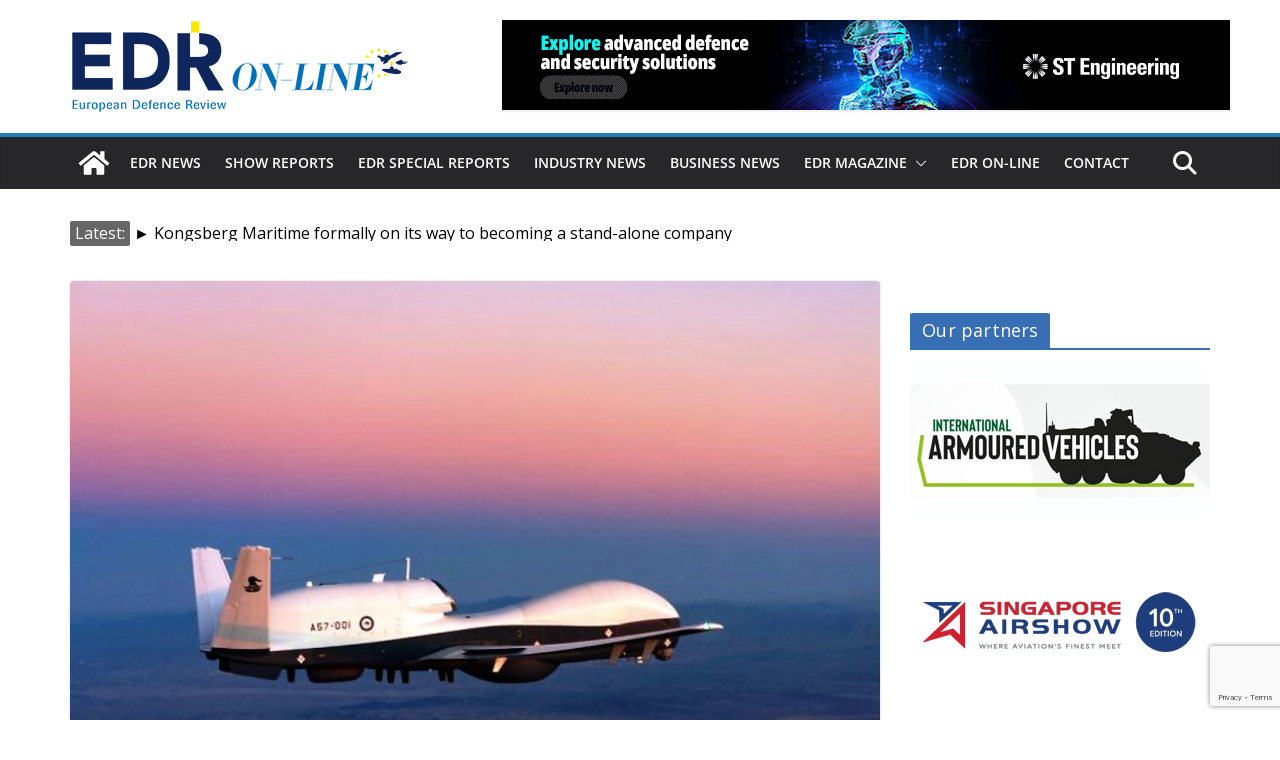

--- FILE ---
content_type: text/html; charset=utf-8
request_url: https://www.google.com/recaptcha/api2/anchor?ar=1&k=6LfcrXMjAAAAAFGJgWqvJPKoN3n2CU1nvVkWS6LR&co=aHR0cHM6Ly93d3cuZWRybWFnYXppbmUuZXU6NDQz&hl=en&v=PoyoqOPhxBO7pBk68S4YbpHZ&size=invisible&anchor-ms=20000&execute-ms=30000&cb=u1oxuf719jfq
body_size: 48689
content:
<!DOCTYPE HTML><html dir="ltr" lang="en"><head><meta http-equiv="Content-Type" content="text/html; charset=UTF-8">
<meta http-equiv="X-UA-Compatible" content="IE=edge">
<title>reCAPTCHA</title>
<style type="text/css">
/* cyrillic-ext */
@font-face {
  font-family: 'Roboto';
  font-style: normal;
  font-weight: 400;
  font-stretch: 100%;
  src: url(//fonts.gstatic.com/s/roboto/v48/KFO7CnqEu92Fr1ME7kSn66aGLdTylUAMa3GUBHMdazTgWw.woff2) format('woff2');
  unicode-range: U+0460-052F, U+1C80-1C8A, U+20B4, U+2DE0-2DFF, U+A640-A69F, U+FE2E-FE2F;
}
/* cyrillic */
@font-face {
  font-family: 'Roboto';
  font-style: normal;
  font-weight: 400;
  font-stretch: 100%;
  src: url(//fonts.gstatic.com/s/roboto/v48/KFO7CnqEu92Fr1ME7kSn66aGLdTylUAMa3iUBHMdazTgWw.woff2) format('woff2');
  unicode-range: U+0301, U+0400-045F, U+0490-0491, U+04B0-04B1, U+2116;
}
/* greek-ext */
@font-face {
  font-family: 'Roboto';
  font-style: normal;
  font-weight: 400;
  font-stretch: 100%;
  src: url(//fonts.gstatic.com/s/roboto/v48/KFO7CnqEu92Fr1ME7kSn66aGLdTylUAMa3CUBHMdazTgWw.woff2) format('woff2');
  unicode-range: U+1F00-1FFF;
}
/* greek */
@font-face {
  font-family: 'Roboto';
  font-style: normal;
  font-weight: 400;
  font-stretch: 100%;
  src: url(//fonts.gstatic.com/s/roboto/v48/KFO7CnqEu92Fr1ME7kSn66aGLdTylUAMa3-UBHMdazTgWw.woff2) format('woff2');
  unicode-range: U+0370-0377, U+037A-037F, U+0384-038A, U+038C, U+038E-03A1, U+03A3-03FF;
}
/* math */
@font-face {
  font-family: 'Roboto';
  font-style: normal;
  font-weight: 400;
  font-stretch: 100%;
  src: url(//fonts.gstatic.com/s/roboto/v48/KFO7CnqEu92Fr1ME7kSn66aGLdTylUAMawCUBHMdazTgWw.woff2) format('woff2');
  unicode-range: U+0302-0303, U+0305, U+0307-0308, U+0310, U+0312, U+0315, U+031A, U+0326-0327, U+032C, U+032F-0330, U+0332-0333, U+0338, U+033A, U+0346, U+034D, U+0391-03A1, U+03A3-03A9, U+03B1-03C9, U+03D1, U+03D5-03D6, U+03F0-03F1, U+03F4-03F5, U+2016-2017, U+2034-2038, U+203C, U+2040, U+2043, U+2047, U+2050, U+2057, U+205F, U+2070-2071, U+2074-208E, U+2090-209C, U+20D0-20DC, U+20E1, U+20E5-20EF, U+2100-2112, U+2114-2115, U+2117-2121, U+2123-214F, U+2190, U+2192, U+2194-21AE, U+21B0-21E5, U+21F1-21F2, U+21F4-2211, U+2213-2214, U+2216-22FF, U+2308-230B, U+2310, U+2319, U+231C-2321, U+2336-237A, U+237C, U+2395, U+239B-23B7, U+23D0, U+23DC-23E1, U+2474-2475, U+25AF, U+25B3, U+25B7, U+25BD, U+25C1, U+25CA, U+25CC, U+25FB, U+266D-266F, U+27C0-27FF, U+2900-2AFF, U+2B0E-2B11, U+2B30-2B4C, U+2BFE, U+3030, U+FF5B, U+FF5D, U+1D400-1D7FF, U+1EE00-1EEFF;
}
/* symbols */
@font-face {
  font-family: 'Roboto';
  font-style: normal;
  font-weight: 400;
  font-stretch: 100%;
  src: url(//fonts.gstatic.com/s/roboto/v48/KFO7CnqEu92Fr1ME7kSn66aGLdTylUAMaxKUBHMdazTgWw.woff2) format('woff2');
  unicode-range: U+0001-000C, U+000E-001F, U+007F-009F, U+20DD-20E0, U+20E2-20E4, U+2150-218F, U+2190, U+2192, U+2194-2199, U+21AF, U+21E6-21F0, U+21F3, U+2218-2219, U+2299, U+22C4-22C6, U+2300-243F, U+2440-244A, U+2460-24FF, U+25A0-27BF, U+2800-28FF, U+2921-2922, U+2981, U+29BF, U+29EB, U+2B00-2BFF, U+4DC0-4DFF, U+FFF9-FFFB, U+10140-1018E, U+10190-1019C, U+101A0, U+101D0-101FD, U+102E0-102FB, U+10E60-10E7E, U+1D2C0-1D2D3, U+1D2E0-1D37F, U+1F000-1F0FF, U+1F100-1F1AD, U+1F1E6-1F1FF, U+1F30D-1F30F, U+1F315, U+1F31C, U+1F31E, U+1F320-1F32C, U+1F336, U+1F378, U+1F37D, U+1F382, U+1F393-1F39F, U+1F3A7-1F3A8, U+1F3AC-1F3AF, U+1F3C2, U+1F3C4-1F3C6, U+1F3CA-1F3CE, U+1F3D4-1F3E0, U+1F3ED, U+1F3F1-1F3F3, U+1F3F5-1F3F7, U+1F408, U+1F415, U+1F41F, U+1F426, U+1F43F, U+1F441-1F442, U+1F444, U+1F446-1F449, U+1F44C-1F44E, U+1F453, U+1F46A, U+1F47D, U+1F4A3, U+1F4B0, U+1F4B3, U+1F4B9, U+1F4BB, U+1F4BF, U+1F4C8-1F4CB, U+1F4D6, U+1F4DA, U+1F4DF, U+1F4E3-1F4E6, U+1F4EA-1F4ED, U+1F4F7, U+1F4F9-1F4FB, U+1F4FD-1F4FE, U+1F503, U+1F507-1F50B, U+1F50D, U+1F512-1F513, U+1F53E-1F54A, U+1F54F-1F5FA, U+1F610, U+1F650-1F67F, U+1F687, U+1F68D, U+1F691, U+1F694, U+1F698, U+1F6AD, U+1F6B2, U+1F6B9-1F6BA, U+1F6BC, U+1F6C6-1F6CF, U+1F6D3-1F6D7, U+1F6E0-1F6EA, U+1F6F0-1F6F3, U+1F6F7-1F6FC, U+1F700-1F7FF, U+1F800-1F80B, U+1F810-1F847, U+1F850-1F859, U+1F860-1F887, U+1F890-1F8AD, U+1F8B0-1F8BB, U+1F8C0-1F8C1, U+1F900-1F90B, U+1F93B, U+1F946, U+1F984, U+1F996, U+1F9E9, U+1FA00-1FA6F, U+1FA70-1FA7C, U+1FA80-1FA89, U+1FA8F-1FAC6, U+1FACE-1FADC, U+1FADF-1FAE9, U+1FAF0-1FAF8, U+1FB00-1FBFF;
}
/* vietnamese */
@font-face {
  font-family: 'Roboto';
  font-style: normal;
  font-weight: 400;
  font-stretch: 100%;
  src: url(//fonts.gstatic.com/s/roboto/v48/KFO7CnqEu92Fr1ME7kSn66aGLdTylUAMa3OUBHMdazTgWw.woff2) format('woff2');
  unicode-range: U+0102-0103, U+0110-0111, U+0128-0129, U+0168-0169, U+01A0-01A1, U+01AF-01B0, U+0300-0301, U+0303-0304, U+0308-0309, U+0323, U+0329, U+1EA0-1EF9, U+20AB;
}
/* latin-ext */
@font-face {
  font-family: 'Roboto';
  font-style: normal;
  font-weight: 400;
  font-stretch: 100%;
  src: url(//fonts.gstatic.com/s/roboto/v48/KFO7CnqEu92Fr1ME7kSn66aGLdTylUAMa3KUBHMdazTgWw.woff2) format('woff2');
  unicode-range: U+0100-02BA, U+02BD-02C5, U+02C7-02CC, U+02CE-02D7, U+02DD-02FF, U+0304, U+0308, U+0329, U+1D00-1DBF, U+1E00-1E9F, U+1EF2-1EFF, U+2020, U+20A0-20AB, U+20AD-20C0, U+2113, U+2C60-2C7F, U+A720-A7FF;
}
/* latin */
@font-face {
  font-family: 'Roboto';
  font-style: normal;
  font-weight: 400;
  font-stretch: 100%;
  src: url(//fonts.gstatic.com/s/roboto/v48/KFO7CnqEu92Fr1ME7kSn66aGLdTylUAMa3yUBHMdazQ.woff2) format('woff2');
  unicode-range: U+0000-00FF, U+0131, U+0152-0153, U+02BB-02BC, U+02C6, U+02DA, U+02DC, U+0304, U+0308, U+0329, U+2000-206F, U+20AC, U+2122, U+2191, U+2193, U+2212, U+2215, U+FEFF, U+FFFD;
}
/* cyrillic-ext */
@font-face {
  font-family: 'Roboto';
  font-style: normal;
  font-weight: 500;
  font-stretch: 100%;
  src: url(//fonts.gstatic.com/s/roboto/v48/KFO7CnqEu92Fr1ME7kSn66aGLdTylUAMa3GUBHMdazTgWw.woff2) format('woff2');
  unicode-range: U+0460-052F, U+1C80-1C8A, U+20B4, U+2DE0-2DFF, U+A640-A69F, U+FE2E-FE2F;
}
/* cyrillic */
@font-face {
  font-family: 'Roboto';
  font-style: normal;
  font-weight: 500;
  font-stretch: 100%;
  src: url(//fonts.gstatic.com/s/roboto/v48/KFO7CnqEu92Fr1ME7kSn66aGLdTylUAMa3iUBHMdazTgWw.woff2) format('woff2');
  unicode-range: U+0301, U+0400-045F, U+0490-0491, U+04B0-04B1, U+2116;
}
/* greek-ext */
@font-face {
  font-family: 'Roboto';
  font-style: normal;
  font-weight: 500;
  font-stretch: 100%;
  src: url(//fonts.gstatic.com/s/roboto/v48/KFO7CnqEu92Fr1ME7kSn66aGLdTylUAMa3CUBHMdazTgWw.woff2) format('woff2');
  unicode-range: U+1F00-1FFF;
}
/* greek */
@font-face {
  font-family: 'Roboto';
  font-style: normal;
  font-weight: 500;
  font-stretch: 100%;
  src: url(//fonts.gstatic.com/s/roboto/v48/KFO7CnqEu92Fr1ME7kSn66aGLdTylUAMa3-UBHMdazTgWw.woff2) format('woff2');
  unicode-range: U+0370-0377, U+037A-037F, U+0384-038A, U+038C, U+038E-03A1, U+03A3-03FF;
}
/* math */
@font-face {
  font-family: 'Roboto';
  font-style: normal;
  font-weight: 500;
  font-stretch: 100%;
  src: url(//fonts.gstatic.com/s/roboto/v48/KFO7CnqEu92Fr1ME7kSn66aGLdTylUAMawCUBHMdazTgWw.woff2) format('woff2');
  unicode-range: U+0302-0303, U+0305, U+0307-0308, U+0310, U+0312, U+0315, U+031A, U+0326-0327, U+032C, U+032F-0330, U+0332-0333, U+0338, U+033A, U+0346, U+034D, U+0391-03A1, U+03A3-03A9, U+03B1-03C9, U+03D1, U+03D5-03D6, U+03F0-03F1, U+03F4-03F5, U+2016-2017, U+2034-2038, U+203C, U+2040, U+2043, U+2047, U+2050, U+2057, U+205F, U+2070-2071, U+2074-208E, U+2090-209C, U+20D0-20DC, U+20E1, U+20E5-20EF, U+2100-2112, U+2114-2115, U+2117-2121, U+2123-214F, U+2190, U+2192, U+2194-21AE, U+21B0-21E5, U+21F1-21F2, U+21F4-2211, U+2213-2214, U+2216-22FF, U+2308-230B, U+2310, U+2319, U+231C-2321, U+2336-237A, U+237C, U+2395, U+239B-23B7, U+23D0, U+23DC-23E1, U+2474-2475, U+25AF, U+25B3, U+25B7, U+25BD, U+25C1, U+25CA, U+25CC, U+25FB, U+266D-266F, U+27C0-27FF, U+2900-2AFF, U+2B0E-2B11, U+2B30-2B4C, U+2BFE, U+3030, U+FF5B, U+FF5D, U+1D400-1D7FF, U+1EE00-1EEFF;
}
/* symbols */
@font-face {
  font-family: 'Roboto';
  font-style: normal;
  font-weight: 500;
  font-stretch: 100%;
  src: url(//fonts.gstatic.com/s/roboto/v48/KFO7CnqEu92Fr1ME7kSn66aGLdTylUAMaxKUBHMdazTgWw.woff2) format('woff2');
  unicode-range: U+0001-000C, U+000E-001F, U+007F-009F, U+20DD-20E0, U+20E2-20E4, U+2150-218F, U+2190, U+2192, U+2194-2199, U+21AF, U+21E6-21F0, U+21F3, U+2218-2219, U+2299, U+22C4-22C6, U+2300-243F, U+2440-244A, U+2460-24FF, U+25A0-27BF, U+2800-28FF, U+2921-2922, U+2981, U+29BF, U+29EB, U+2B00-2BFF, U+4DC0-4DFF, U+FFF9-FFFB, U+10140-1018E, U+10190-1019C, U+101A0, U+101D0-101FD, U+102E0-102FB, U+10E60-10E7E, U+1D2C0-1D2D3, U+1D2E0-1D37F, U+1F000-1F0FF, U+1F100-1F1AD, U+1F1E6-1F1FF, U+1F30D-1F30F, U+1F315, U+1F31C, U+1F31E, U+1F320-1F32C, U+1F336, U+1F378, U+1F37D, U+1F382, U+1F393-1F39F, U+1F3A7-1F3A8, U+1F3AC-1F3AF, U+1F3C2, U+1F3C4-1F3C6, U+1F3CA-1F3CE, U+1F3D4-1F3E0, U+1F3ED, U+1F3F1-1F3F3, U+1F3F5-1F3F7, U+1F408, U+1F415, U+1F41F, U+1F426, U+1F43F, U+1F441-1F442, U+1F444, U+1F446-1F449, U+1F44C-1F44E, U+1F453, U+1F46A, U+1F47D, U+1F4A3, U+1F4B0, U+1F4B3, U+1F4B9, U+1F4BB, U+1F4BF, U+1F4C8-1F4CB, U+1F4D6, U+1F4DA, U+1F4DF, U+1F4E3-1F4E6, U+1F4EA-1F4ED, U+1F4F7, U+1F4F9-1F4FB, U+1F4FD-1F4FE, U+1F503, U+1F507-1F50B, U+1F50D, U+1F512-1F513, U+1F53E-1F54A, U+1F54F-1F5FA, U+1F610, U+1F650-1F67F, U+1F687, U+1F68D, U+1F691, U+1F694, U+1F698, U+1F6AD, U+1F6B2, U+1F6B9-1F6BA, U+1F6BC, U+1F6C6-1F6CF, U+1F6D3-1F6D7, U+1F6E0-1F6EA, U+1F6F0-1F6F3, U+1F6F7-1F6FC, U+1F700-1F7FF, U+1F800-1F80B, U+1F810-1F847, U+1F850-1F859, U+1F860-1F887, U+1F890-1F8AD, U+1F8B0-1F8BB, U+1F8C0-1F8C1, U+1F900-1F90B, U+1F93B, U+1F946, U+1F984, U+1F996, U+1F9E9, U+1FA00-1FA6F, U+1FA70-1FA7C, U+1FA80-1FA89, U+1FA8F-1FAC6, U+1FACE-1FADC, U+1FADF-1FAE9, U+1FAF0-1FAF8, U+1FB00-1FBFF;
}
/* vietnamese */
@font-face {
  font-family: 'Roboto';
  font-style: normal;
  font-weight: 500;
  font-stretch: 100%;
  src: url(//fonts.gstatic.com/s/roboto/v48/KFO7CnqEu92Fr1ME7kSn66aGLdTylUAMa3OUBHMdazTgWw.woff2) format('woff2');
  unicode-range: U+0102-0103, U+0110-0111, U+0128-0129, U+0168-0169, U+01A0-01A1, U+01AF-01B0, U+0300-0301, U+0303-0304, U+0308-0309, U+0323, U+0329, U+1EA0-1EF9, U+20AB;
}
/* latin-ext */
@font-face {
  font-family: 'Roboto';
  font-style: normal;
  font-weight: 500;
  font-stretch: 100%;
  src: url(//fonts.gstatic.com/s/roboto/v48/KFO7CnqEu92Fr1ME7kSn66aGLdTylUAMa3KUBHMdazTgWw.woff2) format('woff2');
  unicode-range: U+0100-02BA, U+02BD-02C5, U+02C7-02CC, U+02CE-02D7, U+02DD-02FF, U+0304, U+0308, U+0329, U+1D00-1DBF, U+1E00-1E9F, U+1EF2-1EFF, U+2020, U+20A0-20AB, U+20AD-20C0, U+2113, U+2C60-2C7F, U+A720-A7FF;
}
/* latin */
@font-face {
  font-family: 'Roboto';
  font-style: normal;
  font-weight: 500;
  font-stretch: 100%;
  src: url(//fonts.gstatic.com/s/roboto/v48/KFO7CnqEu92Fr1ME7kSn66aGLdTylUAMa3yUBHMdazQ.woff2) format('woff2');
  unicode-range: U+0000-00FF, U+0131, U+0152-0153, U+02BB-02BC, U+02C6, U+02DA, U+02DC, U+0304, U+0308, U+0329, U+2000-206F, U+20AC, U+2122, U+2191, U+2193, U+2212, U+2215, U+FEFF, U+FFFD;
}
/* cyrillic-ext */
@font-face {
  font-family: 'Roboto';
  font-style: normal;
  font-weight: 900;
  font-stretch: 100%;
  src: url(//fonts.gstatic.com/s/roboto/v48/KFO7CnqEu92Fr1ME7kSn66aGLdTylUAMa3GUBHMdazTgWw.woff2) format('woff2');
  unicode-range: U+0460-052F, U+1C80-1C8A, U+20B4, U+2DE0-2DFF, U+A640-A69F, U+FE2E-FE2F;
}
/* cyrillic */
@font-face {
  font-family: 'Roboto';
  font-style: normal;
  font-weight: 900;
  font-stretch: 100%;
  src: url(//fonts.gstatic.com/s/roboto/v48/KFO7CnqEu92Fr1ME7kSn66aGLdTylUAMa3iUBHMdazTgWw.woff2) format('woff2');
  unicode-range: U+0301, U+0400-045F, U+0490-0491, U+04B0-04B1, U+2116;
}
/* greek-ext */
@font-face {
  font-family: 'Roboto';
  font-style: normal;
  font-weight: 900;
  font-stretch: 100%;
  src: url(//fonts.gstatic.com/s/roboto/v48/KFO7CnqEu92Fr1ME7kSn66aGLdTylUAMa3CUBHMdazTgWw.woff2) format('woff2');
  unicode-range: U+1F00-1FFF;
}
/* greek */
@font-face {
  font-family: 'Roboto';
  font-style: normal;
  font-weight: 900;
  font-stretch: 100%;
  src: url(//fonts.gstatic.com/s/roboto/v48/KFO7CnqEu92Fr1ME7kSn66aGLdTylUAMa3-UBHMdazTgWw.woff2) format('woff2');
  unicode-range: U+0370-0377, U+037A-037F, U+0384-038A, U+038C, U+038E-03A1, U+03A3-03FF;
}
/* math */
@font-face {
  font-family: 'Roboto';
  font-style: normal;
  font-weight: 900;
  font-stretch: 100%;
  src: url(//fonts.gstatic.com/s/roboto/v48/KFO7CnqEu92Fr1ME7kSn66aGLdTylUAMawCUBHMdazTgWw.woff2) format('woff2');
  unicode-range: U+0302-0303, U+0305, U+0307-0308, U+0310, U+0312, U+0315, U+031A, U+0326-0327, U+032C, U+032F-0330, U+0332-0333, U+0338, U+033A, U+0346, U+034D, U+0391-03A1, U+03A3-03A9, U+03B1-03C9, U+03D1, U+03D5-03D6, U+03F0-03F1, U+03F4-03F5, U+2016-2017, U+2034-2038, U+203C, U+2040, U+2043, U+2047, U+2050, U+2057, U+205F, U+2070-2071, U+2074-208E, U+2090-209C, U+20D0-20DC, U+20E1, U+20E5-20EF, U+2100-2112, U+2114-2115, U+2117-2121, U+2123-214F, U+2190, U+2192, U+2194-21AE, U+21B0-21E5, U+21F1-21F2, U+21F4-2211, U+2213-2214, U+2216-22FF, U+2308-230B, U+2310, U+2319, U+231C-2321, U+2336-237A, U+237C, U+2395, U+239B-23B7, U+23D0, U+23DC-23E1, U+2474-2475, U+25AF, U+25B3, U+25B7, U+25BD, U+25C1, U+25CA, U+25CC, U+25FB, U+266D-266F, U+27C0-27FF, U+2900-2AFF, U+2B0E-2B11, U+2B30-2B4C, U+2BFE, U+3030, U+FF5B, U+FF5D, U+1D400-1D7FF, U+1EE00-1EEFF;
}
/* symbols */
@font-face {
  font-family: 'Roboto';
  font-style: normal;
  font-weight: 900;
  font-stretch: 100%;
  src: url(//fonts.gstatic.com/s/roboto/v48/KFO7CnqEu92Fr1ME7kSn66aGLdTylUAMaxKUBHMdazTgWw.woff2) format('woff2');
  unicode-range: U+0001-000C, U+000E-001F, U+007F-009F, U+20DD-20E0, U+20E2-20E4, U+2150-218F, U+2190, U+2192, U+2194-2199, U+21AF, U+21E6-21F0, U+21F3, U+2218-2219, U+2299, U+22C4-22C6, U+2300-243F, U+2440-244A, U+2460-24FF, U+25A0-27BF, U+2800-28FF, U+2921-2922, U+2981, U+29BF, U+29EB, U+2B00-2BFF, U+4DC0-4DFF, U+FFF9-FFFB, U+10140-1018E, U+10190-1019C, U+101A0, U+101D0-101FD, U+102E0-102FB, U+10E60-10E7E, U+1D2C0-1D2D3, U+1D2E0-1D37F, U+1F000-1F0FF, U+1F100-1F1AD, U+1F1E6-1F1FF, U+1F30D-1F30F, U+1F315, U+1F31C, U+1F31E, U+1F320-1F32C, U+1F336, U+1F378, U+1F37D, U+1F382, U+1F393-1F39F, U+1F3A7-1F3A8, U+1F3AC-1F3AF, U+1F3C2, U+1F3C4-1F3C6, U+1F3CA-1F3CE, U+1F3D4-1F3E0, U+1F3ED, U+1F3F1-1F3F3, U+1F3F5-1F3F7, U+1F408, U+1F415, U+1F41F, U+1F426, U+1F43F, U+1F441-1F442, U+1F444, U+1F446-1F449, U+1F44C-1F44E, U+1F453, U+1F46A, U+1F47D, U+1F4A3, U+1F4B0, U+1F4B3, U+1F4B9, U+1F4BB, U+1F4BF, U+1F4C8-1F4CB, U+1F4D6, U+1F4DA, U+1F4DF, U+1F4E3-1F4E6, U+1F4EA-1F4ED, U+1F4F7, U+1F4F9-1F4FB, U+1F4FD-1F4FE, U+1F503, U+1F507-1F50B, U+1F50D, U+1F512-1F513, U+1F53E-1F54A, U+1F54F-1F5FA, U+1F610, U+1F650-1F67F, U+1F687, U+1F68D, U+1F691, U+1F694, U+1F698, U+1F6AD, U+1F6B2, U+1F6B9-1F6BA, U+1F6BC, U+1F6C6-1F6CF, U+1F6D3-1F6D7, U+1F6E0-1F6EA, U+1F6F0-1F6F3, U+1F6F7-1F6FC, U+1F700-1F7FF, U+1F800-1F80B, U+1F810-1F847, U+1F850-1F859, U+1F860-1F887, U+1F890-1F8AD, U+1F8B0-1F8BB, U+1F8C0-1F8C1, U+1F900-1F90B, U+1F93B, U+1F946, U+1F984, U+1F996, U+1F9E9, U+1FA00-1FA6F, U+1FA70-1FA7C, U+1FA80-1FA89, U+1FA8F-1FAC6, U+1FACE-1FADC, U+1FADF-1FAE9, U+1FAF0-1FAF8, U+1FB00-1FBFF;
}
/* vietnamese */
@font-face {
  font-family: 'Roboto';
  font-style: normal;
  font-weight: 900;
  font-stretch: 100%;
  src: url(//fonts.gstatic.com/s/roboto/v48/KFO7CnqEu92Fr1ME7kSn66aGLdTylUAMa3OUBHMdazTgWw.woff2) format('woff2');
  unicode-range: U+0102-0103, U+0110-0111, U+0128-0129, U+0168-0169, U+01A0-01A1, U+01AF-01B0, U+0300-0301, U+0303-0304, U+0308-0309, U+0323, U+0329, U+1EA0-1EF9, U+20AB;
}
/* latin-ext */
@font-face {
  font-family: 'Roboto';
  font-style: normal;
  font-weight: 900;
  font-stretch: 100%;
  src: url(//fonts.gstatic.com/s/roboto/v48/KFO7CnqEu92Fr1ME7kSn66aGLdTylUAMa3KUBHMdazTgWw.woff2) format('woff2');
  unicode-range: U+0100-02BA, U+02BD-02C5, U+02C7-02CC, U+02CE-02D7, U+02DD-02FF, U+0304, U+0308, U+0329, U+1D00-1DBF, U+1E00-1E9F, U+1EF2-1EFF, U+2020, U+20A0-20AB, U+20AD-20C0, U+2113, U+2C60-2C7F, U+A720-A7FF;
}
/* latin */
@font-face {
  font-family: 'Roboto';
  font-style: normal;
  font-weight: 900;
  font-stretch: 100%;
  src: url(//fonts.gstatic.com/s/roboto/v48/KFO7CnqEu92Fr1ME7kSn66aGLdTylUAMa3yUBHMdazQ.woff2) format('woff2');
  unicode-range: U+0000-00FF, U+0131, U+0152-0153, U+02BB-02BC, U+02C6, U+02DA, U+02DC, U+0304, U+0308, U+0329, U+2000-206F, U+20AC, U+2122, U+2191, U+2193, U+2212, U+2215, U+FEFF, U+FFFD;
}

</style>
<link rel="stylesheet" type="text/css" href="https://www.gstatic.com/recaptcha/releases/PoyoqOPhxBO7pBk68S4YbpHZ/styles__ltr.css">
<script nonce="6YUURovn02-g5tj4PBr5XA" type="text/javascript">window['__recaptcha_api'] = 'https://www.google.com/recaptcha/api2/';</script>
<script type="text/javascript" src="https://www.gstatic.com/recaptcha/releases/PoyoqOPhxBO7pBk68S4YbpHZ/recaptcha__en.js" nonce="6YUURovn02-g5tj4PBr5XA">
      
    </script></head>
<body><div id="rc-anchor-alert" class="rc-anchor-alert"></div>
<input type="hidden" id="recaptcha-token" value="[base64]">
<script type="text/javascript" nonce="6YUURovn02-g5tj4PBr5XA">
      recaptcha.anchor.Main.init("[\x22ainput\x22,[\x22bgdata\x22,\x22\x22,\[base64]/[base64]/MjU1Ong/[base64]/[base64]/[base64]/[base64]/[base64]/[base64]/[base64]/[base64]/[base64]/[base64]/[base64]/[base64]/[base64]/[base64]/[base64]\\u003d\x22,\[base64]\\u003d\\u003d\x22,\x22GMKYwrbDpcOcwpfDu8ONLCfCjMK3VjrCuMOkwpdowpTDnsKBwpxgQsOPwpNQwrkawrnDjHEow5Z2TsOTwpYVMsOww4TCscOWw6MNwrjDmMO1TsKEw4tvwonCpSM4CcOFw4AMw4nCtnXCvE3DtTkiwqVPYU/ClGrDpQ06wqLDjsO0aBpyw41UNknCkcOFw5rClz/DjCfDrAjCmsO1wq9xw64Mw7PCl2bCucKCX8Kdw4EeXklQw68ZwpROX1h/fcKMw7xMwrzDqggTwoDCq1PCm0zCrEl1wpXCqsKyw43CtgMGwpp8w7xLBMOdwq3CrsOmwoTCscKcYl0IwrXCvMKofRHDnMO/w4Erw5rDuMKUw4JYbkfDm8KPIwHCgMKOwq50VyxPw7NzLsOnw5DCpMOoH1QNwpQRdsOfwpdtCSlqw6ZpWU3DssKpRg/DhmMWWcOLwrrCmMOtw53DqMOdw4lsw5nDr8KMwoxCw5vDhcOzwo7CnMOVRhgIw7zCkMOxw7PDhzwfGT1ww5/Di8OUBH/Dk3/[base64]/DmcOieQfDhwBGwol/w75SwrjCjsKcwqMKBMKFTRfCgj/CmSzChhDDv00rw4/Dr8KiJCIgw5cZbMODwrQ0c8O7f3h3acOKM8OVSsOKwoDCjF/CgEg+OMO0JRjCnsKAwobDr09cwqptIcOCI8OPw4TDuwB8w4XDmG5Ww4vCksKiwqDDkMOEwq3CjWzDmjZXw6/CqRHCs8KGKFgRw67DrsKLLnXCncKZw5UUI1rDrl/CrsKhwqLCrwE/wqPCkSbCusOhw60gwoAXw5HDgA0OE8K1w6jDn2sZC8OPYcK/OR7DjsKGVjzCqMKnw7M7wr00IxHCuMOLwrMva8Oxwr4vWMONVcOgOMOSPSZtw7sFwpF9w7HDl2vDvAHCosOPwrPChcKhOsKrw6/CphnDnMOGQcOXaV8rGx0wJMKRwqHCqBwJw4XCrEnCoDfCqBt/wonDr8KCw6dRImstw6nChEHDnMKpJlw+w5pUf8KRw7Q2wrJxw5XDhFHDgERcw4UzwoEpw5XDj8OCwoXDl8KOw6EdKcKCw4jCoT7DisOqR0PCtVXCn8O9EQvCqcK5akbCksOtwp0GCjoWwp7DqHA7dcO9ScOSwqTClSPCmcKEc8Oywp/DuRlnCTLCsxvDqMKhwrdCwqjCusO6wqLDvxnDiMKcw5TChD43wq3ChRvDk8KHDhkNCT3Dq8OMdhTDoMKTwrciw5nCjko0w7srw4vCujTCkcOHw4rCrcONNMOlJMOjAcO0NMKxwp5/WcO3w6nDtU04fcOuC8KNXsOdOcO1Cy7CpcK7wo59exjCigjDi8Ojw6bCuRtQwoZ/wonDuCjCt2IHwrTDhMKow5jDtW9dw4VnOsK0DcO9wpoKcMOMGUstw77CrSfCjcKnwqc0CcKWfRsGwqMAwoEnORHDhSs7w7waw44Tw5LCkmDDt0dww6HDvDE6JF/[base64]/w5vCjsOMN8KQwpcRw7TChCcfYsOLNsK5w4rDnMKLwr/DsMKgSsKgw5jCjwdXwr9KwrVISDrCrkTDtBg/SysuwohEB8KlbsKkw68YKcKDH8O7fyIxw47CqsKJw7/DqkzDhDPDnHR5w4BXwp1Vwo7CqzN2wrvCtg4tKcKrwr12wrfCl8KGw6Qcwo85Z8KOY0nDiExrOMKYChYqwp/Cm8OCPsOLC152w5J1ZcKQCMK9w6tywqLCo8O3Vyc0w7ckwoHCjDXCnMK+UMOcG33Dg8KhwoR2w4cvw6rCkkbCkFBSw7ZELCzDtxQWEsOkwrrDp1o9w5bCicKZYhgowq/CncOzw5jDp8OcfUdQwqAHwp3Cjhk/[base64]/Cph4RbRQEEHLCmsK0ecKQwo9EJ8OSe8KUaTJiRsOWBTM+wrZfw7AlZcKadcOwworCtFPChSE8QsKmwo/DgjUSWsKNKMOOWFIWw4jDgcO6Ok/DncKHw6YHchzDrcKJw5FHecKjaibDoVBZwp1awqXDoMOgQsOvwqbCrMKNwq/CnFlUw7bCvMKdOw/ClsOjw7dyDcKdPggyCcK6ZcOdw6nDnkEpMsOob8Otw4LChUTCg8OTe8OGOQLCl8K8M8Kbw4oGbSYYc8KGB8OdwrzCn8KRwrFLWMKlb8OYw4hpw6LDr8KwNWDDry8UwqZvOXJSw4bDuC3Ct8ODR2drwpcqTlPDmcOewq/ChsO5woTCn8K4wrLDnXEXwqDCo1vCssKOwqdCRynDvMOHwp7Cg8KHw6BCwq/DiS8wXETDmA3CunwLQF7CuwgvwoPCmQwiWcOPGHxVVMKqwqvDqMKdw4jDrEERQcKcLcKUIMOGw7sFKcKcDMKbw7jDkmLCi8Oywo9+wrfCoSA7LkPCk8KVwqlAA0ELw557w64td8OKw6nDgFhPw48yMSTDjMKMw4pjw4zDmsKVY8KgVihFJQB/V8OfworCpMK0XAZawrw9w6rDi8Kxw6Jyw5TCqxM8w7TDqiDCvUbDqsO/woEkw6LDisO/w6guw73DvcO/w7PDscO6RcOZE0TDihcywoHCpcODwpRIwpTCmsO8w5YpQTbCpcOrwo5UwrlwwqLCiiFxw6Iywo7Dn2ZJwrgAbX3CusK7wpgvH0pQwrbCksOWSw1Ha8OZw6Y3w5YfdwR/NcOUwotcZWBzQy0Rw6NeQMOnw4NcwocSw4bCvcKEw6BYPMKwVW/DssONw5/Cm8KMw4cbNsO3Q8Oaw4PCnBp1JMKKw7fDl8KQwrUfwoLDtwo4VcKRdW41NcOMwp9MGMOgBcOiHFvDpnVeA8KUSAXCgcOwTQbCpMKBw5/[base64]/w4F1wpfCkMKnwoZabMORbcKlwrYOwo3CrsKIemTDoMKfwqHDuXknwqcGXcKSwodrQVfCkcKMXGBmw4/Cg3ZNwrrDpWzCs0rDjjLCnnpEwrnDncOfwpnCjsOPw7g1fcOjO8OjC8KnTGrCg8K4KXpKwovDmX9OwqUBfgIDP1Urw73ChsOmwp3DusK2w7Ftw5oVehI/[base64]/[base64]/BShEw7xFwrfDrzNVw7/[base64]/Dm8KzwofCvkpZZcOGw4rDlsKhRsOhGsONfxQCw6UPw7bCo8Knw67CtMOrNsOQwrdAwr8Sa8KhwobCrXVnecO4NMOvwo98KVnDgxfDiW7DkmjDiMKDw7Viw4fDnsO+w6kKKmrCkQLDgkZ1w64bWV3CvG7CpsKDw7Z2K1gPw6nDrsKLw4/[base64]/LMKdwrpIwo3DixlVwpkiwoNrwpBOe0Jvw48qe3EzFsK9FMOhMWc1wrzDmsOMw4jCtQhOVMKTARzCn8KHFcK/ZA7CgsOYwqxJI8OuTMKvw48VbsOResKLw4QYw6powprDuMONwpjCsxfDucK6w5JwF8K4P8KffsKITGTDqMO/TxRrQiIvw7RKwpbDsMOXwoI5w6DCnx8qw7PCnMO7wojDh8OUwrnCmMKyH8K6P8KeckodfMOfDcKaLsK+w5UFwrV3TCx2acKSw4huQ8O4w7/CosOZw5kJYS3Cg8OXU8O2wrrDtDrDgjgGw4w8woRow60nc8OdWMKZw7c7XT/DkVzCjU/CsMOGezhYSR0Bw5fDqF8gAcOZwp1GwpoCwp/ClG/Dk8O2McKiesKPOcO8wr08wogrX0k8a2BVwpEMw741w7EXRwDCi8KKecOhw4pywqzCi8Klw4HCn05mw7/Ci8KRHMKKwrbDvsOtMXfDiEXDrsKMw6LDu8OQScKIQyrCrcO+wpjDuhLCs8OJHyjCrcKbSk9lw6Eew6nCk3DDlmvDksK0w6kdCW/[base64]/DhTXDlSjCvsKDw4U/[base64]/CrMKyGsK5dcKsJFYswpFGw694Q8O5wpvCp8OjwqV/FcKyZS8mw4Abw5bCqmfDs8KCw7k5wr3DqsKbFMK/BMKMXgxVwoVkIzTDsMK+Akxtw7vCucKLd8OWIhTDsX/CoDgQVcKDZsOcYsOeI8O+WsOqH8Kkw7fCjQrDrl3Dm8KCQV/Col3DpcOlVMKNwqbDvcOpw4VLw7TCnUMJInHCrcOPw6nDnDXDssKfwqAHNsOCLsOpDMKgw4Now5/[base64]/w4oIDMOGfsKuwq4KIcKswrHDksOWcG3CtG3DlQQ3wo0kSE8kCQvDtXHCn8OXAj1pw7cRwp9Xw53DvcKcw7kmHsOCw5powrQ9wqfCn0zDh3/CssOrw6LDrRXDncOMwozDoXDDhcKpScOlASbCnW/Dk1bDpMOWd0FGwpXCqsO3w6lfZhZBwojDllzDs8KDPxzChMOCw4jClsKYwq/CpsKPwqkKwrnCiAHCgGfCgU/DtMK8ED7DlMKFIsOeUsOYO2l0w7rCtWbDgiopw6bDkcOzw4R9bsK6LXRhX8K9w5o2w6fCtcOUH8KSThRiwrrDmGLDsncbKzrDicOZwp57woNJwrDCmX/[base64]/Ck8OqPMKtwpxUdMOpwrzCv8OgwpLDn8OLw5MAKcKuccKbw4rDqsKdw7V6wo/[base64]/ClrDtFLDhsOyGFjDvMKITzXCn8OHYG4Gw4vCtlDDs8O+SMKBXT/Cv8KRw73DnsOAwp/DtHYwX15eb8KCFXtXwp4nVsKbwoZ9C3d6w5nChQAQARB2w6rDpsOTCcOkw6dmw6tvw7kdwrTDhlZNeSlxKAMpInnDtsKwZy0fflrCpl7CiwLDqsOEYG1sFhMyW8OFw5zDskRfECYew7TDocO+MsO/[base64]/CtsKBIiYXLTvDq8K7I8OEexVwfipwEFnDpMOcRXUfUQlvwq7Dt3/CvsKDw4prw5jCk342wogWw5ZSWknDocO7L8O/wqLCmcOccMOgVcK0bhVoYhBrERJUwojCoU7Cs14yJC3DkMK/I2/DuMKFRE/Crx5masObTE/DpcOSwrjDvGA6JMKPZcO8w55JwqnCncKfeyc9w6HCnsONwqUyNHzCuMKGw6tgwpfCq8O8IsKSczlZwqjCo8OKw6R/wpbCvXDDmg0PSMKmwqwmIWw8BsKgVMOPwo/DpcKEw6HDvcKFw652wp3ClsO4HMOaP8OEcQXCl8OuwrgdwrwPwpY9WAPCuWnDtBV0I8OoEW/DisKoecKDZljCicOaAMOJdVjCsMOqSijDij3DiMOuEcK0NxHDm8KHZWMjY3N/RcOtMThKw5VRW8O5w6NLw5TDgX0QwrDCqcKdw5/DpMOHMMKDdTwjPRMgcQrDjsOaFnN9J8Kie3rCq8KNw7/DpmEiw6DCjcKqdy8FwpEjMMKSW8K+QC7CkcKZwq4qMRnDicOSAMKxw5M4wqHDpxbCvDjDhQJTw4wgwqPDmsOXwokVIHHDicOCwovCpzdZw6rDg8K/[base64]/wpXCnkzDhR7ClVNqw4txVzM+IcKgVsKEGRh1AGB2MsOlwoTDlxbDqMOnw4rDkXzCh8KZwohjEXLCscKfVMKlaXNcw5R5wpLCt8KFwo7CtMKzw7xJDMOVw71lRMK4P159NlLCqlPCqDvDsMKZwobCqMK8wqfCpypsEcOLaCfDrsKQwr1bJUrDjFvCuXfCpMKJwpTDhMO/w6x/[base64]/CintOw57CpcKTXCjChzI7aCzCmsOTPsOjwoPCr8KbwolKUSzDscOSw43DisKHd8KyclLCm3QWw5JWw6jDlMKiwqbCpMOVQ8Kiw7sswrUBw5nDvcOFYU4yTn1Gw5Uswooow7LCvMKaw7/[base64]/AS92wo5ZMx/[base64]/DscKawrZ2dMO3YsOYw7vDm8KcwoFTwofDpMKGD8KbwovDvkbCtQoJX8OqbADCtUDChhx+Tm/CocKnwosWw4h6dsOYaQfClcO0w43DvsOCQlrDj8OuwoNAwrZLEkFEJsO6ZSpCwqnCr8OZaS0QbDpVJcK3YcOtWi3Cqx8tccOmP8OpTkE+w4TDncKwd8O8w6pfbVzDi1t9bWLDi8OIw73DsA7DgA/[base64]/ZgwCBcORTcKiGcKjwrNhQXDCmC/CrhnDu8Ovw4J2YzbDrcKpwprChMOQwpnCncOtw7diVsONYjUYwq3DiMKwTxXDrVlFdcO1F1XDhMKCw5VuFsKkw7xsw53DmcKoMhYow4DDocKnJ3c8w5TDiQ/DgU7DtcOVO8OnJjIuw5zDpBPDizbDsTRRw6NMBcOTwrvDgTRTwqpqwpcmS8Ouw4cKHiPDhSzDscKnwox+DMKTw4Vtwq9nwoFBw6xRwpkYwpvCjsKwKWrDiHRpw4xuw6LDkF/DkllZw7Ndwqglw7EpwqPDhAglTcKQf8O2w6/ChcOyw69/wonDtcOqw4nDmEEowqEWw67CsALCgFTCkUHCgl7DkMOqw6vDp8KOGGBiw6wjwp/DuhHCh8OiwpTCjwBSMALDu8OIVi4mFMObOCY+w5nCuCTCicKDSW7CpcK+dsOOw5LDhcK8w5DCjMOiw6jDl0Z0w7gqLcKJwpQDwqREwobCsCXDgMOeahrDuMKSKU7Do8KTUW99DcKIbcKGwqfCmcOBw6nDsHsUL3DDr8KPwoV/wrPDuhzCpcK6w5fDkcKuw7AQw6vCvcKnZSjCih1GIWLDl3dCwolENAzDrD3CjsKxfmPDucKHwpARHhFBC8O6AMK7w7bDu8K6woPCuUEDZ0DCrMOeOsKNwqpDZGDCrcKXwqnDoTEWXhrDiMKWWMKlwr7CtTJmwpcGwoDCsMODX8Oew6TCq3HCuT5Qw7DDpxhJwr/ChsKqwpnDlsOpXcOhwqDDmVHDtlTDnF9+w6DCjX/CjcK8NHQsbMOww4LDtnxjJz3Dn8O6NsKewqHDsRLDksOTL8OUPWpnYcO5ccKjQBc0HcKPAsKYw4LCgMKswqzDsFd/w6VAw5HDgsO4DsKqf8OcO8O7H8OCWcK7w6DDvHnClVvDq3VTHsKMw4PChcOFwqXDuMOhTMOowrXDgmdhBQ/CnhvDpRxsA8KWw4PDrCnDp1opGMOtwq1QwoZzYyzCr1cuTsKQwpnCtsOQw6psTsK1WsKNw4l8woIBwq/DtcKDwpMmZ0/CvcKGwp4Pwpk+MsOhZcK0w6jDoxB4SMOAA8Kkw4PDh8OFFzJtw4zDmwnDpiXDjzRkHFYDERzDmsKqJxElwqfChW/CoGTCmcKWwoXDu8KqXnXCsE/CmyFNZnHCgXrCox7Co8OvMhHCv8KEwqDDplZZw6Bzw4nDlTPCtcKNRcOow7jCuMOGwr3CuhdPw6HDpyVew5XCr8OOwoHCmk0wwpjCrG7CuMOrI8K+wr3CtU8cw7leWXnClcKuwoAawrdMckdZwr/[base64]/wpdZw4TDncKtw5RZw71bAMKNw7DCllDDgjI7w5DCq8OnC8K3wohIIUPCjjnClcK3BMK0AMKAMR3Cn2o8NcKZw4vDp8OhwpwWwq/[base64]/DjjXDr0tYChMOw4/[base64]/[base64]/DlyLDosOXwqgUwpd/X8OzEcKcTEPDmsKSwoHDmGM7YwYRw4MefsKcw5DCn8OmXUd3wpVOD8O6XW7DpsK8wrxDB8OpXnrDjcK0K8KlMVkPZMKkKnQ+Lw89worDkMOCHcOWwpB8TkLCuyPCtMO9SicCwq1lCcOYckbDsMK4RkdHw7LDjsOCfXNKaMOpwpgKait8XMOjf3bChwjDoihwBmPDiiN/w4l/wqtkGkMNBgjDkMOzwrhSb8OnPh9SJMK/XEdBwqVUwrzDjmp6d2bDiAjDmsKCP8Kbwr7Cr2NeacOpwqppXcOHKB3DnXsyP3cJIGzCi8OEw57DicKDwpXDp8O5WMKaWG8Iw7rChW1uwpAtWMKea2/DncKLwpHCgcO8w7jDvMOVccKbKsOfw73Ctm3Cj8Kjw7NvREtPwojDhMOWXMOZPsKyMMKXwqsZMBAbXyJRTWLDlgvDg1vCi8Kuwp3CsDjDt8O4Q8OaecOSOhhbwqkOPH8cw4o0wp3Ci8KowrpAFG/Dk8Omw47CshvDp8OwwpRibsOiwolMW8OFQz/CpVZMwqlhYHrDlBjCoRrCjMO7CcKvKzTCucK/wqnDkE56w5XCkMObw4fCncO5XMKeEVdVDsKYw6Z7ND3Cu1/DjU/DssOpD0IJwo9SPhM6bsK+woHDrcO5a27DjA4pSH8bBHrChloyEGXCqlrDnUlbQ1/CpMKDwr3DtcKcw4TCmGUKwrLCosKbwpoDOMO0RsKkw6Yww6JBw6HDhMOhwqdeJ31iQsKWVnw/[base64]/DmcOwwqTDsA5pwpNSwoLDnVPCq8OkVcKcwrXDgMKGVsOOUno9D8OuwrPDkA/DqMOARcKPw5xqwocTwqHDpcOuw6bDliXCnMKnMsOowrTDp8OQWMKew791w7w9w4RXPMKJwqtrwrQ9TFbClEHDpsKAUMOSw5jCsGPCshJEdHfDo8K4w73DosOSw4fDgcORwoHDjjzCh1ZhwoF0w4/Dv8KUwoLDpsOywqzCsAjCusOhGU9BSQ9cw6bDlRzDosKSbMOSKsOkw4LCkMOHCMKGw77CgkzDmMKHMsOhORPCo3YCw7wrwpMlSsOow7/CmCM9wpd/GixwwrXCsWzDiMKbYMOFw5rDnxwpTgPDjxdxTHXCv05aw5l/[base64]/LsO+KlfCrsOkHMKbSD4gYhDDq8KkWUIdw7zCkjLDicOXLwHCvsKNEn43w69jwo1Ew7s0w4QyZcOzLETDssK8O8OFDnhFwpTDsALCksOkw6J0w5MFIcKrw6lrw6V9wqXDtcK2wrw0DSBKw7fDjMKYQ8KVZwTCpTFRwp/CgMKqw7EELQBzwobDqcOPaFZ+w7LDvsOjc8Ksw7jClFVreQHCl8KNdsO2w6vDgyXChsOZwpjCjMOUSn8iYMKiwrF1wo/CmMKMw7zChzLDlMO2wqg5K8OOw7NFHsKcwqNJEsK1H8Klw7diEMKfaMOewpTCh2hiw7EfwqZywrFHGsKhw593w4hHw5scw73CosKUwqBbFFLDuMKRw4JVZcKow4MDwokjw7PDqGPCi3lBwo/DjcOwwrJ7w7UZDcKNRMK9w43CkCvCj3rDtX7DhcK6eMONd8KPG8K0L8Oew7FKw5PCu8KEw4PCpMO8w7HCqsOSCAIaw6VlU8K0ASvDtsOre3HDmXo5SsKbPsKfeMKFw6R1w6Qtw6FCw5xFHEYcVR7CsGE2wrjDosOgUh/DmyTDosKAwo14wrnDmk/CtcO3CsKYGjMsB8OTZcKBKyLCqEHCtQpKasOdwqDDtMKlw4nDjw/DrsKmw7XCoHbCpBtgw78zw7cYwqJzwq7DhsKYw5PDs8OrwpAgZhsMLljCksOBwrVPcsKnS0Mnw4Qgw6XDksKSwooAw7cEwq/[base64]/DnsOVwpR2w6PCt8KxS8Omw5ccd8K9eh1Yw4LCiMKBwpwtEVjCvWvCgRcydwlDw5bCucOCwoPCscKySMKsw63DlFVkPcKjwrVBwqfCg8K1exbCjMKRw7zCqw8ew4/CqnNwwqcZK8K7w6oBOcOEaMKyC8OLBMOkw5/DlgXCkcOPUGI+ClDDrMOkdcKVVFklTQIiwpFSwo5BccObw50echFbEcO/Q8KHw6PDrnLCm8KNwrXCqlnDuDnDu8KXM8OxwoNWd8KBQsKtczvDo8O1wrTDpE5awqXDq8KnUTvDucKjwqrCjAfDhMKsQGoywpJ7DcO/wrQQw5bDlznDghY+d8OmwoolNcKcYErCnS9Mw7LDu8OzCMKlwpbCsFbDl8OwHDXCvybDh8O5CcKcX8OnwrPDhMKeIcOtwqLClMKOw57CjDnDisO3AWUMTUTCiXJ/wrxAwrg3w4TCmFENNMKtWcKoPcO3wqECecOHwoLCv8KRAxDDhsKbw4oAdsKSdBAawpdhAcObazMdTUAkw685XgR6UMOvb8OOVcOZwq/DhcOyw7RIw70rU8OBwoxib2xEw4TDjmspRsO/IVJRwrfDucKkwr9uwonCv8KERMOWw5LDvjrCqcOvC8Odw5fDhx/DqQPDhcKYwoA7wqjClyDCpcOCDcO2QyLCl8OuWMKjdMOrw4Myw6Qxw6wIe1fCrkzChyPCn8OzCkdLIw/CjUEywp8hZjnCgcK6QQMdFcOsw65vwqrCkkLDs8K3w7B2w5PDhsOOwqV7E8O7w5xhw6TDlcObXm7CjRbDvsOuwoNmdy/[base64]/DuljCmi4+w5kQARTCsmrDn8KHw5BKdm3DkMK/agM7wr7DnsK7w5bDsQ0TbsKEwq0NwqYdIMOAKcOWRsKSwociLsOKRMKzEMOhwpjCrMOMWwUiKRx/F1hiwpN8w63DgcKiWcKHUFDDrsOKaVoVBcOHHMOrwoLCmMOFV0Mhw4/ChifDvUHCmsO9wpjDsRNow5EDDmfCkGjCnMKfwoRELysFPx7DhQXDsi7CrsK+QsOwwrrCjik4wr7CicKeTsKRSsKqwopDNcKvEWMOKcOdwp1mDCJkJ8OSw55TD1RIw7rDnVoYw4DCqcKBGMOTQGXDu2YkGWDDjBsDfsOvJMKMIsO9w67Dh8KSND8rc8KHRR/ClMK3wp1lXXQbb8OpFSt3wrbCjsOYR8KVGsOLw5PCicOiLcK+QsKGw7TCrsOCwqlVw5HCjloKaS5zbsKgXsKXdH/ClcOhw5B1LjYOw7LDlcK/B8KUEHbClsOfVlVIwrE7SMK7DcKYwrkvw7g/asOLwqVkwoxgwqTDnsOrEAEHGsKvYDfCokzCjMOVwo9nw6Iyw44Uw6rCrcKKw5fCqmDCsAPDtcK/[base64]/wr7Ds8OaMB4IITvDj8Onw75RTcOzwrrCmVR7wprDpDnCpsKWF8OPw4xBB1EfKzlnwpsaJynDn8OVesOgZsOfQMKSwp7DvcOXaFBbPg/CgMOvEkLDn1HCnBYyw6IYNcKIwptxw7zCmWx/w5fDocKIwodKH8Krw5rDgFXDosO+w6BsF3cTw6XCgcK5wqbDrxZ0TmdFajDDtsKtw7LCoMKnw4Z8w4QHw7zCisOvw5teREHCkkHCpV4VAAjDoMKYMcOBHlwswqLDokA6fBLClMKGwo8WUcO/VTBcDBt9wq5yw5PDuMOmwrjCtzsBwpHDt8OXw67CtW8wWBwaw6jClHQEwo5BTMOkRMO8ek8ow6PDgMOEDyBte1rCisOeRVHCt8OjdRVOQgAgw7leM0HDp8KtPMORwptFw7vDrcOER1/[base64]/[base64]/Cq8KMwr/Dv8ORIMK1aMO/wqhmwp/Do8Khwog7wpTDvcKOLlXClAh1wqHDtxHCrGHCjsO3w6E4wqbDoU/[base64]/FcKjN8KydBTDh3BdEsKZwrA6UsO6w6ZMeMOrw7fChkwpAUkyFjQjNsKCw6vDkMKOR8K1w5xTw4/CuSPChihMw5nCk3rClMOEwpUcwqvDtk/CnWRawooCw4fDsywWwrorw4vCmU3DrCZULXlHRyAqwo3Cg8OKNcKdfScsScOSwqnCr8Olw5PCmMOcwootAyfDqj4CwoMlRMOEwrzDrELDnMOkw54Ow4jDkMKPdhnDpMKiw6/[base64]/DsFUPwofDoMK8wp0yMynCjmsswolHw67Cky1AZ8KyU2xhwpVyCcO1w7E2wpDChnU+w7fDiMOqZkPDul7DrT90wqQnU8KfwpsZw77Cj8Ozw73DuyN5bsODS8OWZHDClFPDvcKWwrluQ8Ogw68ASsOBw5JlwqdeAcKfCXjDsVDClsK+MgAWw44WMz/[base64]/Dh8KOCcOxJ8KwUMObw47DiMOdw7o/w5Ybw5DCsDBfUUhfwqLDssKiw6kTw5cpD0kKw7PCqBrDjMOHPx3ChMOqwrbCijXCtGPDusKrKcOdW8OcQ8Kywp16woZND3/Cj8OfXcKsFChPWsKDJMKgw57Ci8OFw6Zsa0/Cg8OBwpNPQ8KPw7zDtU3Dgm1mwqsBw7Q4wo/CgwBpw4LDnk7Cg8OqZVsjCEoywrrCmF8ww5AbZiMoABhZwqFJw5fDsQfDsQTCtU91w54YwoA3w4B+bcKAJ2nDpkfDn8Kywr9FMnhtwq3CgAs3fcOOXcKlOsObJFkwAMK4IT1/wrkywrFtWcKfwrfCo8K3a8OZw6LDlEp1BFHCsFDDnMKXa2nDjMOARC1ZHMOpwpkKHEfDlH3CnCTDrcOFEyDCt8Ocw7YNNDclUWDDiwrCm8O/LW4Uw4YWPHDDusK6w4ZFw6U5fMKGwosdwpPChcOww5sQNUZjVQ7ChcKiHw/[base64]/ClRnDpHRaIFjDlzLCuGYDO8O/M0I3w5c/[base64]/[base64]/Cu2nDucOSw5JwZMO7w68qJcOrw6d+w4IgDGbDg8KqLsOpf8OdwpzDqcO6wqN+OFkGw6jDvEJjSj7Cp8K5IFVBwrbDgsO6woI2VMONGGFdEcK+UMO5w6PCoMKwAsKswq/Dt8K3S8KOPsKxRxN4wrMncDAFZsODIFR3TQzCrcKJw7QlX1FYYMKEw4fCmDchKEBYBcK/[base64]/MMK6LHHClMKbwrhLSsKvLCNENcOswrpOwoUMKsO6ZMOwwq5lwoIgworDnMO2UwjDjMOIwrkPMinDnsO/PMOVZUnCjBPCocO+SVo7GMKAEMK9HXAITMOXA8OiC8K2NcO0LgsVJE0pXsOpD19PRBPDlXNGwppwVgFFY8OzfmLCpndWw797wqZmeGtJw4PCnsKxa0NIwox0w7dBw5bDuxvDkFvDkMKgIQLCv0/DkMOnPMKuw5RRXMK4AxnDusKow5/[base64]/[base64]/CnRHCq8OfGDjCsEbDpjnDuAfDiMOYR8OaEcKRw7nClsKASS3CgsOew701SmnCp8ODRMKwdMObecOwM0bCgTXCqDfDkTdPP3gaIUsOw7ssw6XCqzDDgMKzdmUNKwHDhMOvwqAvw6BDCyrDosOywrvDs8KCw6vCmQDCvcOMw6EFwr/DpsK0w4IxDmDDqsKhbcK+G8KaScKnPcK2ccOHXD1dRxrCuBrChcOzCDnCvsKJw4jDh8OJwqHCo0DCkns0w4/CpHERXAfDnHQaw4fCh27CiDsmQFXClQsqVsKhw5sEe03Cq8OfccKhwozCjMO8wqrCv8OEwrlCwpRXworDswMYGl8yB8OMwo9kw7dpwpEBwpbCtMOwS8KMAsOecAQxW1hFw6tSO8OwUcONWsKCwoYJwoYGw6LDrxVUTcKhw4PDh8OhwrMowrXCuU/DrcOdXsK7M1wqUX3CtsO2wobDsMKFwp/CiSPDmXQVwrobWcOhwo3DpTXCrsOLaMKCXj/DjMOHIEZ4wqHDkMKDamXCojsCwobDgFEADXt7F0ZtwqFiYilZw5HCgSJiXk/DolrCgcOQwqVIw7TDosOTEsOWwoMywrjCrgoywobDgVrCnCMiwppuw5lNPMKgVsOEc8Krwrlew5TCjnxywpjDkz50wrwxw4tsecO1w4JdY8KHdMK0w4IeNMOFfFrCszzCpMK8w74DBMOzw5PDjV7DqMK/csKjM8KBwqB+BgxQwrswwrvCj8OkwoN+w5JyEE8lKw7CjsK/ccKew7nCh8OowqJ9wppUAsKFRCTCpMKZw6fDtMOZwoQVHMKkdQ/ClsK3wpPDr11EH8KzcTPDrGTCk8OKCl0nw6BKG8OVwpfCpnMoFlZXw47CsgvDqsOUwojCqTfDgsKaLm7Ct2Euw7EHwq7CmQrDuMKDwoHCiMKUWHskDcOEU302w4TDg8OgYH10w4k/[base64]/[base64]/CssO/KsOndzXCl8Kew7MNw5Y3WsO/NzbDqXDCt8OIw4tebMKfV0ESw7fCisO8w7hDw5DDq8O7T8KpFEhZwpowfFFZwrAuwp/Crj/CjCvCmcKjw7rDtMOeRm/DscKiZDxRw7rCnGULwowgHTZEw4LCg8ORwrHDkMOkIcKSwo7Cr8OBcsOdS8OWBcOZwpcya8Ogb8KaLcOQQHnCr0bDkkrDocO4YDzCpsK+JlfDscOBScKLFsKyR8Ohw4fDjmzCuMOJwogJMcKresOZOVcCY8OFw6bCtsKkw5wGwq/[base64]/CtSTCn8KKwrM9wpTCo8Ovw6wLTWrCqz7DucKaw70Pw5HDuFfCucOww5PCszJkQcKJwq95w7IPw41rfADDm15dSBHCrsOxwrTCoEVmwqgBw7QxwrfCkMOGccKLHmXDmMO6w57DusOdB8KeTC3DiiJGScKlC1dcw6fDll/[base64]/CjcOYwoPCgsKAK8KQJMOoacKNwpvCi8O1O8KMwqrCjcO2wod5TzbCsCXDtXtpwoNLBMO1w71jFcOOwrQvMcKARcO+wosiwrx/VTXCl8KSZg3DtybCkRrClMKsCsKBw61Jwq3DgE9vMBw1wpBgwoo9ZsKAcFbDizxKZkvDmMKBwoBGcMKac8KfwrAQVsOmw51CEHA7wq/DjsKkFHbDm8OcwqvDocKtXC9twrVEDxIvMBfDvnJ2dmYHwrXDo1hgUyRiFMOQwqvCqsOawqDDh2UgNDzDn8OPL8KiC8Kcw57ClDkWw5sUdFvDmm8wwpTCnysZw7/CjyvCssOiVMOGw5QPw7p/wqUGwoBdwpVBw7LCnhszKcOpVcOAB13CmErCgBcaVhwwwpUiw5M1w6l3w75CwpXCr8KTf8KbwqPClTgDw6YSwrfCsCAMwrNqw6rClcOdQRPCuDhfEcOlwqJfw4o6w4fCpgbDocKFw7tgMGF4wpk2w457wo9wBXk1woLCtsKCEsOCw5/Cu2Uhwrw1RWhPw4nCicKFw7NCw6DDgEUIw4rDqRFYT8OBUMOawqLCi0VMw7HDmSk5XX3CuDhQwoNAw4LCtzRjw6cgFxzCn8K/[base64]/[base64]/DpMO5WcKEA3JOwoJqwoltJ8K0bsOVw5vDhcOcw6/Dv3whXMKaAVXCtmpwMwQBwpRGeWsEfcODNGlrZHRrI052RlkxOsOTMglbwrHDjnzDrMKlw58jw73DtjPDi3J/VMK7w7PCvXo2IcK/OmnCtMOiwo1Jwo3CgUQBwonCi8Ocwr3DpsODEMKewobDoHF9EcOkwrdLwoEjwohiF0cWNmAnPsKJwrHDpcO3EMOHwqHCl2BcwrPCq1pIw6gPw51tw6YeVMK5L8OUwpk8VsOpwo42WT9iwoIrTEVIwqkUIMO9wrHDsD/DncKEwpvDojbCrgzCkcOjZ8OnZ8Kyw4AQwq0TN8Kqw4kOT8OtwrB1w5jDqGTCoEFnYEbDvzIEW8KZw6PDicK+AGnClAVJwrxhwo08wo7CoEgQFkXCoMOLwogbw6PDpsKjw7M8VhQ/w5PDscOhw4nDmcKiwoopVcKhw53DucKHZ8ObB8KdEwdtfsOfwpXCoC84wpfDhAELw5dMw6PDhxl0MMKcGMKEHMOPO8OMwoY2M8KGWXLDrcOtacK1w4daLUXDnsKEw43DmgvDly4iJX1dI1ETw4zDqmbDiUvDv8O1JDPDqFnDlH/[base64]/DmxnDt8OIeAsab8OTfVRhf13DgTk2FxTDlXh/OsOhwrNNBzonejHDusKAOUh6wqbDtAnDgcKvw4QrFHXDpcOQO3/DlSAYSMK8a2Iow6fDsXLDuMKYwpZJw6oPBsK6LkDCjcKRwplDREHDpcKmTgjDrMKwacOrwrbCri4lwqnCjnlaw7AOOMO1FWDCh0jDtzfCtsKLOMOwwrU/ScOnHMOeRMOyMMKGSmTCmmZXfMKvQsKAflIxwqTDhcOdwq0qGcOFZH/DuMOXw4jDqX44dsO6wohDwoouw4rCkGACOsKywrVIMMK/wrYZe3JJw77Cn8KMSMKOwq/Dn8KyH8KiIlrDr8OCwpxiwprDnMKUwrPDrMK8RMODUSAOw4QLScKAZsOxQyQEw50APQPDqWwpME85wp/[base64]/Cmk7Dq8OCYsKZUXMoFcKowqMpw5rCqghwL3EbGX9MwqnDpGUdw6I0wptrHkLDiMO5wq7ChCFHQcKeH8O8wqsbGVVCwrBTOcK5fsK/TWlLMxnCtMKswp/[base64]/WMK6w7HDtGl4woQSwoTDlR3Ch2/CpkXDoMOYwoJVCsK+H8Klwr4uwrHDr1XDgsONw5XCscO6NMKBQMOmHjI5wpDCnxfCpi3DtHJ/w7tZw4rCjcOhw6hBDcK1UcOUw7vDgsOxYMKzwpzCql7Cp3nCkCTCiWhNw5tDVcKjw59DRXYEwqDDiHNBRW/DqnPDsMOJVx5tw4vChnjDkVA1wpVowprCk8OYw6Q4f8K8AcKiUMOHw713wqvChkADF8KzXsKMw6rCmMKkwqXDpcKxNMKAw5HCmsKJw6fCq8K1w4Axw5B7Ug83IcK3w7/DgsOuWGRbC1A+w6EhFhXCucOEbMO8w5vDm8OhwrzDu8K9FcOjC1PCpsKfEsKUXTvDlMOPwoxbwpHCgcKKw6jDvEjCkGnDrsKWSwLDsl3Dg1Vcw5LCj8ONw5FrwqjCvsKDSsK5wonCo8ObwrcvJMOww7PDhz/DqUrDk3bDnhHDmMOOTMKFwqrDgsOawr/DqsKHw57Cr0fCoMONL8O0UAfCn8OFEcKawpBeAk9kGsO+WsKiRA8HRH7DrsKWwqvChcOcwp8yw6sSJibDsiXDmWjDmsO/woXCjXlIwqB1Djhow6XDhj3CrRJgHC3Dui1Xw4rDhwLCsMKiw7PDqzTCn8Kyw5ZCw5QOwpgUwqLDtcOvw67CpwVFOS9TTjQ8wpvDisO7woHChsKAw4vDj2bCmS0zKC1/[base64]/Cln0iwqPCq8O4NhzCmzHCtMKqXcOIPD7DuMOqNQosfjANI2ZzwqfCjirDnypjw4nCv3DDn0ZmGsKfwqfDgBnDj3sWwqrDgcO1FDTClMOjV8ORJWwabBTDoRNfwoI/wqfDvSHDnyoPwp3DmcKvb8KuEsKww6vDrsK7w7x+KMOmAMKPPF/CgwPDokMIBgPCgMOlw4cIfXhmw5nCsyxrOSrDhwgHGsOofVtBwoDCkDPDogY8w4h7w65JMwXCi8KtFnBWEAF7wqXDlCxwwpfCiMKzXinCp8Ktw7/Di23Ds2DCl8KMwovClcKMw54tWsKmwrbCrWHCrGrCu3HCtgc/wpZ0w4nDoRfDlD4dA8KbPMKhwqFNw45MEAfDqwlPwplOK8KmNgFgw5c8wpN5wqRNw5DDnMOVw6vDqcOXwqQAwpdRw4/Dl8KPeBHCt8O7EcOEwqhRacOSWiMUw7NZw6DCr8KWNBBEwqUtwp/[base64]/[base64]/CoCEgw5xTwozDo8KzwokHYMKEw71bwqwDBzdXw7lPHyECwrLDiFLDqMOMCMKAQMOaIXQUfQM2wr/Di8Kww6dAXcOpw7EkwoImwqfDvcOCFzJkC13CksOmw6nCjl7Dj8OtTsKyOMOyXhnCjMOrb8OEKsK4RAHDrjEUb0LCgMO+LsKFw4vDrcK2IsOmw4oXw4oywrjDjRhFbVzCun/[base64]/Ck2dzw4fCsWzDkW7CncOqKcOYT0gOB3/[base64]/ClUklWMK9wrrDq8OyTsO0PsOHd17DisKxwqQww6YHwqJxYMOhw5F6wpTCoMKfF8KUDEfCvcKAw4zDhcKAM8OUB8OBw7xLwp0aV002wojDq8OEwpDCgj/CmMOhw7xbw5jDsG3DnSFwOsOowo7DliYOAG3ChwIGG8K1OMKVBsKYDlfDuxYPwrzCo8OmSUvCoGovW8OhIsKRwpATSXbDpSJJwrPCrQtFw5vDrBYcF8KRDsOjOFvCjsOxwrrDjwHDnFUHBcOtw7vDucORCBDCrMK/I8ODw4AifRjDt2siw4LDhXITw4Y2wowFwrnCjcKdw7rCqFEOw5PDrQtNRsKdMglnbMOVFhZHwoENwrEdBR7DhQbCmMOgw4Jgw7HDlsKOw4JUw4ssw6l2wr7DqsOmdsOyRRpuF3/CjMKJwrd2w7zDisK5w7RlSCMWRWEYwptVXsOpwq13JMK6Nwxwwq3Dq8OEw7XCuxJzwqYRwr/ClzrDoTlCccO+wrXDmMKGwqEsEkfDinXDh8K5wr4xwr0dw7Iywo4GwpNwJSjCim5CZH1VO8OQaCPCjsOMJ0jCgm4UP21vw4AfwqjCvwMAwqhVJ2DCvS9NwrbCnwVmwrbDjHHCnXckDsOtwr3DjyQBw6PDsi9Cw5J2IMKeSMKvfsKaAMKLAMKQIDtfw7xpw7/DuwchSmQewrzClsKsNzNtwrjDlWolwpUaw53CtgPDpyLCjCTDlsOwRsKLwqJ+wqowwqcBB8OWw7LCpl8gQMOAVkrCk0/DqsOeKxHCqBcYTlxPacKIMjcgwosmwpDDl2trw4fDmsKHw6DCpnAnBMKIwrHDlsKCwo1xw7sNDmdtdTzCpV3DijzDpWbCgsKBHsK7wrHDuC3Cp2Myw5szD8KWDEjCuMKgwq3CicKTAMK4VThawrJ/wo4KwrlvwrgNV8KQKTo4MwNgZcOQMH3CjMKUw4pQwrnDulFJw4Ysw7sKwpNPZURqEnoad8OFbQvCpVfDpcOHWnAuw7PDl8O+w6wmwrjDjhMzTg0Uwr/CkMKcJMO9McKLw4hCTVPCoi7Cm2l/wpJwbcKRwo/DicKPGMOnS3zDhcO2YsOXAsKxF1PCrcOTw6LCohjDmyBLwrFnRcKbwo4Yw6/CucOPNRjCj8Oswr1LNgYFw4U\\u003d\x22],null,[\x22conf\x22,null,\x226LfcrXMjAAAAAFGJgWqvJPKoN3n2CU1nvVkWS6LR\x22,0,null,null,null,1,[21,125,63,73,95,87,41,43,42,83,102,105,109,121],[1017145,536],0,null,null,null,null,0,null,0,null,700,1,null,0,\[base64]/76lBhnEnQkZnOKMAhmv8xEZ\x22,0,0,null,null,1,null,0,0,null,null,null,0],\x22https://www.edrmagazine.eu:443\x22,null,[3,1,1],null,null,null,1,3600,[\x22https://www.google.com/intl/en/policies/privacy/\x22,\x22https://www.google.com/intl/en/policies/terms/\x22],\x22m7A3SdyHwj+GiG4w1V5AHuQOG0EjV1uT6rxpxfy4DJ0\\u003d\x22,1,0,null,1,1769330014788,0,0,[95,90,107],null,[126,214,54],\x22RC-lEWBCh1XJyrcWQ\x22,null,null,null,null,null,\x220dAFcWeA7JcpzdeXqsTjod6Rzogjdadz_YskjodnedpnrELMyhVBtLoPuAwx5prvSyrDtVG4WaK50yUmVaWCsqjIIKi1cyt6W9qw\x22,1769412814740]");
    </script></body></html>